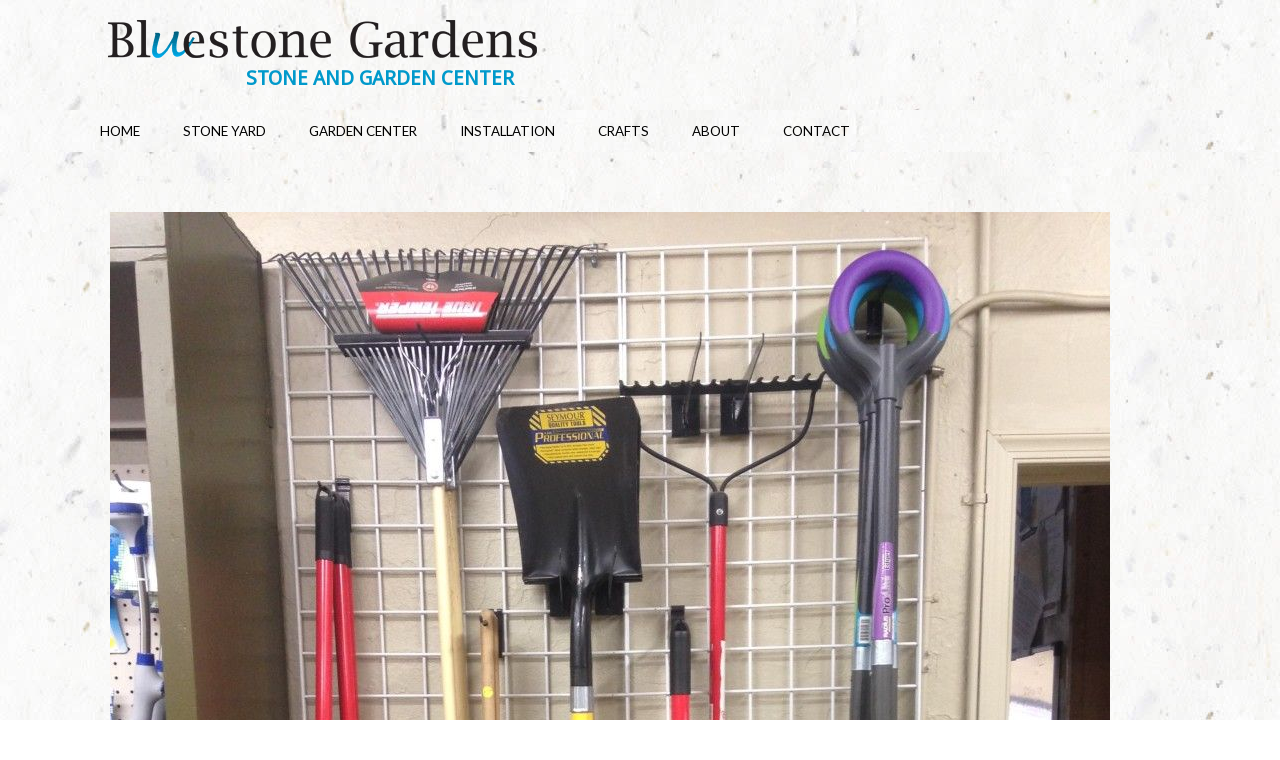

--- FILE ---
content_type: text/html; charset=UTF-8
request_url: https://www.bluestonegardens.com/handtoolw/
body_size: 23762
content:
<!DOCTYPE html>
<html lang="en-US">
<head >
<meta charset="UTF-8" />
		<meta name="robots" content="noodp,noydir" />
		<meta name="viewport" content="width=device-width, initial-scale=1" />
<title>Lawn and Garden Thumb</title>
<link rel='dns-prefetch' href='//s0.wp.com' />
<link rel='dns-prefetch' href='//fonts.googleapis.com' />
<link rel='dns-prefetch' href='//s.w.org' />
<link rel="alternate" type="application/rss+xml" title="Bluestone Gardens &raquo; Feed" href="https://www.bluestonegardens.com/feed/" />
<link rel="alternate" type="application/rss+xml" title="Bluestone Gardens &raquo; Comments Feed" href="https://www.bluestonegardens.com/comments/feed/" />
<link rel="canonical" href="https://www.bluestonegardens.com/handtoolw/" />
		<script type="text/javascript">
			window._wpemojiSettings = {"baseUrl":"https:\/\/s.w.org\/images\/core\/emoji\/11\/72x72\/","ext":".png","svgUrl":"https:\/\/s.w.org\/images\/core\/emoji\/11\/svg\/","svgExt":".svg","source":{"concatemoji":"https:\/\/www.bluestonegardens.com\/wp-includes\/js\/wp-emoji-release.min.js?ver=4.9.26"}};
			!function(e,a,t){var n,r,o,i=a.createElement("canvas"),p=i.getContext&&i.getContext("2d");function s(e,t){var a=String.fromCharCode;p.clearRect(0,0,i.width,i.height),p.fillText(a.apply(this,e),0,0);e=i.toDataURL();return p.clearRect(0,0,i.width,i.height),p.fillText(a.apply(this,t),0,0),e===i.toDataURL()}function c(e){var t=a.createElement("script");t.src=e,t.defer=t.type="text/javascript",a.getElementsByTagName("head")[0].appendChild(t)}for(o=Array("flag","emoji"),t.supports={everything:!0,everythingExceptFlag:!0},r=0;r<o.length;r++)t.supports[o[r]]=function(e){if(!p||!p.fillText)return!1;switch(p.textBaseline="top",p.font="600 32px Arial",e){case"flag":return s([55356,56826,55356,56819],[55356,56826,8203,55356,56819])?!1:!s([55356,57332,56128,56423,56128,56418,56128,56421,56128,56430,56128,56423,56128,56447],[55356,57332,8203,56128,56423,8203,56128,56418,8203,56128,56421,8203,56128,56430,8203,56128,56423,8203,56128,56447]);case"emoji":return!s([55358,56760,9792,65039],[55358,56760,8203,9792,65039])}return!1}(o[r]),t.supports.everything=t.supports.everything&&t.supports[o[r]],"flag"!==o[r]&&(t.supports.everythingExceptFlag=t.supports.everythingExceptFlag&&t.supports[o[r]]);t.supports.everythingExceptFlag=t.supports.everythingExceptFlag&&!t.supports.flag,t.DOMReady=!1,t.readyCallback=function(){t.DOMReady=!0},t.supports.everything||(n=function(){t.readyCallback()},a.addEventListener?(a.addEventListener("DOMContentLoaded",n,!1),e.addEventListener("load",n,!1)):(e.attachEvent("onload",n),a.attachEvent("onreadystatechange",function(){"complete"===a.readyState&&t.readyCallback()})),(n=t.source||{}).concatemoji?c(n.concatemoji):n.wpemoji&&n.twemoji&&(c(n.twemoji),c(n.wpemoji)))}(window,document,window._wpemojiSettings);
		</script>
		<style type="text/css">
img.wp-smiley,
img.emoji {
	display: inline !important;
	border: none !important;
	box-shadow: none !important;
	height: 1em !important;
	width: 1em !important;
	margin: 0 .07em !important;
	vertical-align: -0.1em !important;
	background: none !important;
	padding: 0 !important;
}
</style>
<link rel='stylesheet' id='formidable-css'  href='https://www.bluestonegardens.com/wp-content/plugins/formidable/css/formidableforms.css?ver=4141946' type='text/css' media='all' />
<link rel='stylesheet' id='jquery.bxslider-css'  href='//www.bluestonegardens.com/wp-content/plugins/testimonials-widget/includes/libraries/testimonials-widget/includes/libraries/bxslider-4/dist/jquery.bxslider.css?ver=4.9.26' type='text/css' media='all' />
<link rel='stylesheet' id='Axl_Testimonials_Widget-css'  href='//www.bluestonegardens.com/wp-content/plugins/testimonials-widget/includes/libraries/testimonials-widget/assets/css/testimonials-widget.css?ver=4.9.26' type='text/css' media='all' />
<link rel='stylesheet' id='Axl_Testimonials_Widget_Premium-css'  href='//www.bluestonegardens.com/wp-content/plugins/testimonials-widget/assets/css/testimonials-widget-premium.css?ver=4.9.26' type='text/css' media='all' />
<link rel='stylesheet' id='testimonials-widget-premium-form-css'  href='//www.bluestonegardens.com/wp-content/plugins/testimonials-widget/assets/css/testimonials-widget-premium-form.css?ver=4.9.26' type='text/css' media='all' />
<link rel='stylesheet' id='outreach-pro-theme-css'  href='https://www.bluestonegardens.com/wp-content/themes/outreach-pro/style.css?ver=3.1' type='text/css' media='all' />
<link rel='stylesheet' id='bwg_fonts-css'  href='https://www.bluestonegardens.com/wp-content/plugins/photo-gallery/css/bwg-fonts/fonts.css?ver=0.0.1' type='text/css' media='all' />
<link rel='stylesheet' id='sumoselect-css'  href='https://www.bluestonegardens.com/wp-content/plugins/photo-gallery/css/sumoselect.min.css?ver=3.3.24' type='text/css' media='all' />
<link rel='stylesheet' id='mCustomScrollbar-css'  href='https://www.bluestonegardens.com/wp-content/plugins/photo-gallery/css/jquery.mCustomScrollbar.min.css?ver=3.1.5' type='text/css' media='all' />
<link rel='stylesheet' id='bwg_frontend-css'  href='https://www.bluestonegardens.com/wp-content/plugins/photo-gallery/css/styles.min.css?ver=1.5.87' type='text/css' media='all' />
<link rel='stylesheet' id='widgetopts-styles-css'  href='https://www.bluestonegardens.com/wp-content/plugins/widget-options/assets/css/widget-options.css' type='text/css' media='all' />
<link rel='stylesheet' id='tt-easy-google-fonts-css'  href='https://fonts.googleapis.com/css?family=Droid+Sans%3Aregular&#038;subset=latin%2Call&#038;ver=4.9.26' type='text/css' media='all' />
<link rel='stylesheet' id='dashicons-css'  href='https://www.bluestonegardens.com/wp-includes/css/dashicons.min.css?ver=4.9.26' type='text/css' media='all' />
<link rel='stylesheet' id='google-fonts-css'  href='//fonts.googleapis.com/css?family=Lato%3A400%2C700&#038;ver=3.1' type='text/css' media='all' />
<link rel='stylesheet' id='simple-social-icons-font-css'  href='https://www.bluestonegardens.com/wp-content/plugins/simple-social-icons/css/style.css?ver=3.0.2' type='text/css' media='all' />
<link rel='stylesheet' id='jetpack-widget-social-icons-styles-css'  href='https://www.bluestonegardens.com/wp-content/plugins/jetpack/modules/widgets/social-icons/social-icons.css?ver=20170506' type='text/css' media='all' />
<link rel='stylesheet' id='jetpack_css-css'  href='https://www.bluestonegardens.com/wp-content/plugins/jetpack/css/jetpack.css?ver=6.5.4' type='text/css' media='all' />
<script type='text/javascript' src='https://www.bluestonegardens.com/wp-includes/js/jquery/jquery.js?ver=1.12.4'></script>
<script type='text/javascript' src='https://www.bluestonegardens.com/wp-includes/js/jquery/jquery-migrate.min.js?ver=1.4.1'></script>
<script type='text/javascript' src='https://www.bluestonegardens.com/wp-content/plugins/photo-gallery/js/jquery.sumoselect.min.js?ver=3.3.24'></script>
<script type='text/javascript' src='https://www.bluestonegardens.com/wp-content/plugins/photo-gallery/js/jquery.mobile.min.js?ver=1.4.5'></script>
<script type='text/javascript' src='https://www.bluestonegardens.com/wp-content/plugins/photo-gallery/js/jquery.mCustomScrollbar.concat.min.js?ver=3.1.5'></script>
<script type='text/javascript' src='https://www.bluestonegardens.com/wp-content/plugins/photo-gallery/js/jquery.fullscreen.min.js?ver=0.6.0'></script>
<script type='text/javascript'>
/* <![CDATA[ */
var bwg_objectsL10n = {"bwg_field_required":"field is required.","bwg_mail_validation":"This is not a valid email address.","bwg_search_result":"There are no images matching your search.","bwg_select_tag":"Select Tag","bwg_order_by":"Order By","bwg_search":"Search","bwg_show_ecommerce":"Show Ecommerce","bwg_hide_ecommerce":"Hide Ecommerce","bwg_show_comments":"Show Comments","bwg_hide_comments":"Hide Comments","bwg_restore":"Restore","bwg_maximize":"Maximize","bwg_fullscreen":"Fullscreen","bwg_exit_fullscreen":"Exit Fullscreen","bwg_search_tag":"SEARCH...","bwg_tag_no_match":"No tags found","bwg_all_tags_selected":"All tags selected","bwg_tags_selected":"tags selected","play":"Play","pause":"Pause","is_pro":"","bwg_play":"Play","bwg_pause":"Pause","bwg_hide_info":"Hide info","bwg_show_info":"Show info","bwg_hide_rating":"Hide rating","bwg_show_rating":"Show rating","ok":"Ok","cancel":"Cancel","select_all":"Select all","lazy_load":"0","lazy_loader":"https:\/\/www.bluestonegardens.com\/wp-content\/plugins\/photo-gallery\/images\/ajax_loader.png","front_ajax":"0","bwg_tag_see_all":"see all tags","bwg_tag_see_less":"see less tags"};
/* ]]> */
</script>
<script type='text/javascript' src='https://www.bluestonegardens.com/wp-content/plugins/photo-gallery/js/scripts.min.js?ver=1.5.87'></script>
<script type='text/javascript' src='https://www.bluestonegardens.com/wp-content/themes/outreach-pro/js/responsive-menu.js?ver=1.0.0'></script>
<script type='text/javascript' src='https://www.bluestonegardens.com/wp-content/plugins/simple-social-icons/svgxuse.js?ver=1.1.21'></script>
<link rel='https://api.w.org/' href='https://www.bluestonegardens.com/wp-json/' />
<link rel="EditURI" type="application/rsd+xml" title="RSD" href="https://www.bluestonegardens.com/xmlrpc.php?rsd" />
<link rel="alternate" type="application/json+oembed" href="https://www.bluestonegardens.com/wp-json/oembed/1.0/embed?url=https%3A%2F%2Fwww.bluestonegardens.com%2Fhandtoolw%2F" />
<link rel="alternate" type="text/xml+oembed" href="https://www.bluestonegardens.com/wp-json/oembed/1.0/embed?url=https%3A%2F%2Fwww.bluestonegardens.com%2Fhandtoolw%2F&#038;format=xml" />

<link rel='dns-prefetch' href='//v0.wordpress.com'/>
<style type='text/css'>img#wpstats{display:none}</style><link rel="icon" href="https://www.bluestonegardens.com/wp-content/themes/outreach-pro/images/favicon.ico" />
<link rel="pingback" href="https://www.bluestonegardens.com/xmlrpc.php" />
<link href="https://maxcdn.bootstrapcdn.com/font-awesome/4.4.0/css/font-awesome.min.css" rel="stylesheet"><style type="text/css">.site-title a { background: url(https://www.bluestonegardens.com/wp-content/uploads/2015/08/logo.png) no-repeat !important; }</style>

<!-- Jetpack Open Graph Tags -->
<meta property="og:type" content="article" />
<meta property="og:title" content="Lawn and Garden Thumb" />
<meta property="og:url" content="https://www.bluestonegardens.com/handtoolw/" />
<meta property="og:description" content="Lawn &amp; Garden" />
<meta property="article:published_time" content="2016-02-10T16:43:11+00:00" />
<meta property="article:modified_time" content="2017-01-09T18:11:34+00:00" />
<meta property="og:site_name" content="Bluestone Gardens" />
<meta property="og:image" content="https://www.bluestonegardens.com/wp-content/uploads/2016/02/HandToolW.jpg" />
<meta property="og:locale" content="en_US" />
<meta name="twitter:text:title" content="Lawn and Garden Thumb" />
<meta name="twitter:card" content="summary" />

<!-- End Jetpack Open Graph Tags -->
<style id="tt-easy-google-font-styles" type="text/css">p { font-family: 'Droid Sans'; font-style: normal; font-weight: 400; }
h1 { color: #0096c7; font-family: 'Droid Sans'; font-size: 31px; font-style: normal; font-weight: 400; }
h2 { color: #0096c7; font-family: 'Droid Sans'; font-size: 25px; font-style: normal; font-weight: 400; }
h3 { color: #0096c7; font-family: 'Droid Sans'; font-size: 20px; font-style: normal; font-weight: 400; line-height: 0.8; }
h4 { }
h5 { }
h6 { }
.droid { }
</style></head>
<body class="attachment attachment-template-default single single-attachment postid-802 attachmentid-802 attachment-jpeg custom-header header-image header-full-width full-width-content outreach-pro-bluestone" itemscope itemtype="https://schema.org/WebPage"><div class="site-container"><header class="site-header" itemscope itemtype="https://schema.org/WPHeader"><div class="wrap"><div class="title-area"><p class="site-title" itemprop="headline"><a href="https://www.bluestonegardens.com/">Bluestone Gardens</a></p><p class="site-description" itemprop="description">STONE AND GARDEN CENTER</p></div></div></header><nav class="nav-primary" aria-label="Main" itemscope itemtype="https://schema.org/SiteNavigationElement"><div class="wrap"><ul id="menu-main-menu" class="menu genesis-nav-menu menu-primary"><li id="menu-item-38" class="menu-item menu-item-type-post_type menu-item-object-page menu-item-home menu-item-38"><a href="https://www.bluestonegardens.com/" itemprop="url"><span itemprop="name">Home</span></a></li>
<li id="menu-item-76" class="menu-item menu-item-type-post_type menu-item-object-page menu-item-has-children menu-item-76"><a href="https://www.bluestonegardens.com/stoneyard/" itemprop="url"><span itemprop="name">Stone Yard</span></a>
<ul class="sub-menu">
	<li id="menu-item-392" class="menu-item menu-item-type-post_type menu-item-object-page menu-item-392"><a href="https://www.bluestonegardens.com/stoneyard/bulk-materials/" itemprop="url"><span itemprop="name">Bulk Materials</span></a></li>
	<li id="menu-item-383" class="menu-item menu-item-type-post_type menu-item-object-page menu-item-383"><a href="https://www.bluestonegardens.com/stoneyard/flagstone/" itemprop="url"><span itemprop="name">Flagstone</span></a></li>
	<li id="menu-item-380" class="menu-item menu-item-type-post_type menu-item-object-page menu-item-380"><a href="https://www.bluestonegardens.com/stoneyard/wallstone/" itemprop="url"><span itemprop="name">Wallstone</span></a></li>
	<li id="menu-item-385" class="menu-item menu-item-type-post_type menu-item-object-page menu-item-385"><a href="https://www.bluestonegardens.com/stoneyard/steps-treads-hearths/" itemprop="url"><span itemprop="name">Steps/Treads/Hearths</span></a></li>
	<li id="menu-item-381" class="menu-item menu-item-type-post_type menu-item-object-page menu-item-381"><a href="https://www.bluestonegardens.com/stoneyard/veneer/" itemprop="url"><span itemprop="name">Veneer Stone</span></a></li>
	<li id="menu-item-382" class="menu-item menu-item-type-post_type menu-item-object-page menu-item-382"><a href="https://www.bluestonegardens.com/stoneyard/masonrysupplies/" itemprop="url"><span itemprop="name">Masonry Supplies</span></a></li>
</ul>
</li>
<li id="menu-item-75" class="menu-item menu-item-type-post_type menu-item-object-page menu-item-has-children menu-item-75"><a href="https://www.bluestonegardens.com/garden-center/" itemprop="url"><span itemprop="name">Garden Center</span></a>
<ul class="sub-menu">
	<li id="menu-item-379" class="menu-item menu-item-type-post_type menu-item-object-page menu-item-379"><a href="https://www.bluestonegardens.com/garden-center/plants/" itemprop="url"><span itemprop="name">Plants</span></a></li>
	<li id="menu-item-435" class="menu-item menu-item-type-post_type menu-item-object-page menu-item-has-children menu-item-435"><a href="https://www.bluestonegardens.com/garden-center/lawn-and-garden/" itemprop="url"><span itemprop="name">Lawn &#038; Garden</span></a>
	<ul class="sub-menu">
		<li id="menu-item-1730" class="menu-item menu-item-type-post_type menu-item-object-page menu-item-1730"><a href="https://www.bluestonegardens.com/garden-center/lawn-and-garden/bagged-soils-and-mulch/" itemprop="url"><span itemprop="name">Bagged Soils and Mulch</span></a></li>
		<li id="menu-item-1427" class="menu-item menu-item-type-post_type menu-item-object-page menu-item-1427"><a href="https://www.bluestonegardens.com/garden-center/lawn-and-garden/tools/" itemprop="url"><span itemprop="name">Tools</span></a></li>
		<li id="menu-item-1428" class="menu-item menu-item-type-post_type menu-item-object-page menu-item-1428"><a href="https://www.bluestonegardens.com/garden-center/lawn-and-garden/watering-supplies/" itemprop="url"><span itemprop="name">Watering Supplies</span></a></li>
		<li id="menu-item-1426" class="menu-item menu-item-type-post_type menu-item-object-page menu-item-1426"><a href="https://www.bluestonegardens.com/garden-center/lawn-and-garden/seeds/" itemprop="url"><span itemprop="name">Grass and Garden Seeds</span></a></li>
		<li id="menu-item-1425" class="menu-item menu-item-type-post_type menu-item-object-page menu-item-1425"><a href="https://www.bluestonegardens.com/garden-center/lawn-and-garden/fertilizers/" itemprop="url"><span itemprop="name">Fertilizers</span></a></li>
		<li id="menu-item-1430" class="menu-item menu-item-type-post_type menu-item-object-page menu-item-1430"><a href="https://www.bluestonegardens.com/garden-center/lawn-and-garden/controls-and-repellents/" itemprop="url"><span itemprop="name">Controls &#038; Repellents</span></a></li>
		<li id="menu-item-1465" class="menu-item menu-item-type-post_type menu-item-object-page menu-item-1465"><a href="https://www.bluestonegardens.com/garden-center/garden-decor/" itemprop="url"><span itemprop="name">Garden Decor</span></a></li>
	</ul>
</li>
	<li id="menu-item-434" class="menu-item menu-item-type-post_type menu-item-object-page menu-item-434"><a href="https://www.bluestonegardens.com/garden-center/birding-supplies/" itemprop="url"><span itemprop="name">Birding Supplies</span></a></li>
</ul>
</li>
<li id="menu-item-74" class="menu-item menu-item-type-post_type menu-item-object-page menu-item-has-children menu-item-74"><a href="https://www.bluestonegardens.com/installation/" itemprop="url"><span itemprop="name">Installation</span></a>
<ul class="sub-menu">
	<li id="menu-item-452" class="menu-item menu-item-type-post_type menu-item-object-page menu-item-452"><a href="https://www.bluestonegardens.com/installation/patios-walkways/" itemprop="url"><span itemprop="name">Patios &#038; Walkways</span></a></li>
	<li id="menu-item-451" class="menu-item menu-item-type-post_type menu-item-object-page menu-item-451"><a href="https://www.bluestonegardens.com/installation/walls/" itemprop="url"><span itemprop="name">Walls</span></a></li>
	<li id="menu-item-680" class="menu-item menu-item-type-post_type menu-item-object-page menu-item-680"><a href="https://www.bluestonegardens.com/installation/veneers/" itemprop="url"><span itemprop="name">Veneers</span></a></li>
	<li id="menu-item-449" class="menu-item menu-item-type-post_type menu-item-object-page menu-item-449"><a href="https://www.bluestonegardens.com/installation/steps/" itemprop="url"><span itemprop="name">Steps</span></a></li>
	<li id="menu-item-450" class="menu-item menu-item-type-post_type menu-item-object-page menu-item-450"><a href="https://www.bluestonegardens.com/installation/restoration/" itemprop="url"><span itemprop="name">Restoration</span></a></li>
	<li id="menu-item-448" class="menu-item menu-item-type-post_type menu-item-object-page menu-item-448"><a href="https://www.bluestonegardens.com/installation/piers-grills-other-work/" itemprop="url"><span itemprop="name">Piers, Grills, &#038; Other Work</span></a></li>
</ul>
</li>
<li id="menu-item-90" class="menu-item menu-item-type-post_type menu-item-object-page menu-item-has-children menu-item-90"><a href="https://www.bluestonegardens.com/crafts/" itemprop="url"><span itemprop="name">Crafts</span></a>
<ul class="sub-menu">
	<li id="menu-item-373" class="menu-item menu-item-type-post_type menu-item-object-page menu-item-373"><a href="https://www.bluestonegardens.com/crafts/furniture/" itemprop="url"><span itemprop="name">Furniture</span></a></li>
	<li id="menu-item-372" class="menu-item menu-item-type-post_type menu-item-object-page menu-item-372"><a href="https://www.bluestonegardens.com/crafts/game-boards/" itemprop="url"><span itemprop="name">Game Boards</span></a></li>
	<li id="menu-item-371" class="menu-item menu-item-type-post_type menu-item-object-page menu-item-371"><a href="https://www.bluestonegardens.com/crafts/chess-pieces/" itemprop="url"><span itemprop="name">Chess Pieces</span></a></li>
	<li id="menu-item-453" class="menu-item menu-item-type-post_type menu-item-object-page menu-item-453"><a href="https://www.bluestonegardens.com/crafts/engravings/" itemprop="url"><span itemprop="name">Engravings</span></a></li>
</ul>
</li>
<li id="menu-item-89" class="menu-item menu-item-type-post_type menu-item-object-page menu-item-89"><a href="https://www.bluestonegardens.com/about-us/" itemprop="url"><span itemprop="name">About</span></a></li>
<li id="menu-item-87" class="menu-item menu-item-type-post_type menu-item-object-page menu-item-87"><a href="https://www.bluestonegardens.com/contact/" itemprop="url"><span itemprop="name">Contact</span></a></li>
</ul></div></nav><div class="site-inner"><div class="wrap"><div class="content-sidebar-wrap"><main class="content"><article class="post-802 attachment type-attachment status-inherit entry" itemscope itemtype="https://schema.org/CreativeWork"><header class="entry-header"><p class="entry-meta"><time class="entry-time" itemprop="datePublished" datetime="2016-02-10T11:43:11+00:00">February 10, 2016</time> by <span class="entry-author" itemprop="author" itemscope itemtype="https://schema.org/Person"><a href="https://www.bluestonegardens.com/author/jon_terre-0446/" class="entry-author-link" itemprop="url" rel="author"><span class="entry-author-name" itemprop="name">Jonathan zackey</span></a></span>  </p></header><div class="entry-content" itemprop="text"><p class="attachment"><a href='https://www.bluestonegardens.com/wp-content/uploads/2016/02/HandToolW.jpg'><img width="1000" height="1000" src="https://www.bluestonegardens.com/wp-content/uploads/2016/02/HandToolW-1000x1000.jpg" class="attachment-medium size-medium" alt="Tool Display" srcset="https://www.bluestonegardens.com/wp-content/uploads/2016/02/HandToolW-1000x1000.jpg 1000w, https://www.bluestonegardens.com/wp-content/uploads/2016/02/HandToolW-150x150.jpg 150w, https://www.bluestonegardens.com/wp-content/uploads/2016/02/HandToolW-1200x1200.jpg 1200w" sizes="(max-width: 1000px) 100vw, 1000px" /></a></p>
</div><footer class="entry-footer"><p class="entry-meta"> </p></footer></article></main></div></div></div><div class="sub-footer"><div class="wrap"><div class="sub-footer-right"><section id="text-8" class="widget widget_text"><div class="widget-wrap">			<div class="textwidget"><h3>Get in Touch</h3>
<p>18 Easton Rd. | Riegelsville, PA 18077-0446<br>
<span class="tel">610-749-2840</span><br>
info@bluestonegardens.com</p>
<p class="hours"><span>Store Hours:</span><br>
Monday - Friday 8am - 3pm <br>
Saturday  9am - 1pm <br>
Sunday  CLOSED <br>
</p>
<p class="facebook"><a class="btn btn-social-icon btn-facebook" href="https://www.facebook.com/BluestoneGardensPA" target="new" title="Visit Bluestone Gardens on Facebook"><i class="fa fa-facebook"></i></a></p></div>
		</div></section>
</div></div><!-- end .wrap --></div><!-- end .sub-footer --><footer class="site-footer" itemscope itemtype="https://schema.org/WPFooter"><div class="wrap"><p>Copyright&copy;  1992 - 2026 Bluestone Gardens &middot; All Rights Reserved &middot;</p>
<p class="credit">Website designed by <a href="https://www.mkt-sol.com" title="visit Marketing Solutions" target="new">Marketing Solutions</a></p>
</div></footer></div>	<div style="display:none">
	</div>
<style type="text/css" media="screen"></style><script type='text/javascript' src='https://s0.wp.com/wp-content/js/devicepx-jetpack.js?ver=202604'></script>
<script type='text/javascript' src='https://www.bluestonegardens.com/wp-includes/js/comment-reply.min.js?ver=4.9.26'></script>
<script type='text/javascript' src='https://www.bluestonegardens.com/wp-content/plugins/wp-gallery-custom-links/wp-gallery-custom-links.js?ver=1.1'></script>
<script type='text/javascript' src='https://www.bluestonegardens.com/wp-includes/js/wp-embed.min.js?ver=4.9.26'></script>
<script type='text/javascript' src='https://stats.wp.com/e-202604.js' async='async' defer='defer'></script>
<script type='text/javascript'>
	_stq = window._stq || [];
	_stq.push([ 'view', {v:'ext',j:'1:6.5.4',blog:'132279355',post:'802',tz:'-5',srv:'www.bluestonegardens.com'} ]);
	_stq.push([ 'clickTrackerInit', '132279355', '802' ]);
</script>
</body></html>
